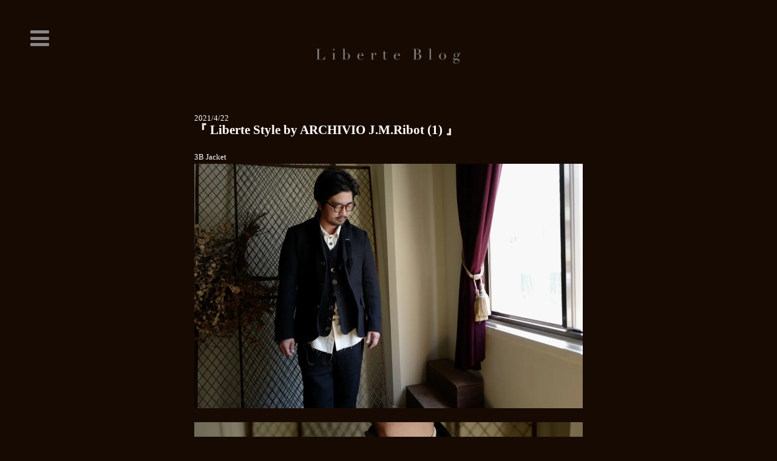

--- FILE ---
content_type: text/html; charset=UTF-8
request_url: https://www.liberte100.jp/%E5%96%B6%E6%A5%AD%E5%86%8D%E9%96%8B%E3%81%AE%E3%81%8A%E7%9F%A5%E3%82%89%E3%81%9B-3-3-3-2-3-8-2-2-3-2-3-2-3-3-3-2-2-2-2-2-2-2-4-2-2-2-2-2-4-2-2-2-4-7-2-3-5-5-2-2-3-2-3-2-2-3-2-6-2-3-2-2-4-2-2-2-2-130/
body_size: 16527
content:
<!DOCTYPE html>
<!--[if IE 7]>
<html class="ie ie7" lang="ja">
<![endif]-->
<!--[if IE 8]>
<html class="ie ie8" lang="ja">
<![endif]-->
<!--[if !(IE 7) & !(IE 8)]><!-->
<html lang="ja">
<!--<![endif]-->
<head>
	<meta charset="UTF-8">
	<meta name="viewport" content="width=device-width,maximum-scale=2.0">
		<meta http-equiv="X-UA-Compatible" content="IE=edge" />
	<title>『 Liberte Style by ARCHIVIO J.M.Ribot (1) 』 - Liberte</title>
	<link rel="shortcut icon" href="https://www.liberte100.jp/wp-content/themes/liberte100jp/favicon.ico" />
	<link rel="apple-touch-icon-precomposed" href="https://www.liberte100.jp/wp-content/themes/liberte100jp/apple-touch-icon-precomposed.png" />

	<!-- Font Awesome Icons -->
	<link rel="stylesheet" href="https://maxcdn.bootstrapcdn.com/font-awesome/4.4.0/css/font-awesome.min.css">

	<!-- Google Fonts -->
	<link href='//fonts.googleapis.com/css?family=Questrial' rel='stylesheet' type='text/css'>

	<link rel="profile" href="//gmpg.org/xfn/11">
	<link rel="pingback" href="https://www.liberte100.jp/xmlrpc.php">

		<!--<script type="text/javascript" src="//ajax.googleapis.com/ajax/libs/jquery/1.10.2/jquery.min.js"></script>-->

	<!--[if lt IE 9]>
	<script src="https://www.liberte100.jp/wp-content/themes/liberte100jp/js/html5.js"></script>
	<script src="//css3-mediaqueries-js.googlecode.com/svn/trunk/css3-mediaqueries.js"></script>
	<![endif]-->
	<meta name='robots' content='index, follow, max-image-preview:large, max-snippet:-1, max-video-preview:-1' />
	<style>img:is([sizes="auto" i], [sizes^="auto," i]) { contain-intrinsic-size: 3000px 1500px }</style>
	
	<!-- This site is optimized with the Yoast SEO plugin v26.3 - https://yoast.com/wordpress/plugins/seo/ -->
	<link rel="canonical" href="https://www.liberte100.jp/営業再開のお知らせ-3-3-3-2-3-8-2-2-3-2-3-2-3-3-3-2-2-2-2-2-2-2-4-2-2-2-2-2-4-2-2-2-4-7-2-3-5-5-2-2-3-2-3-2-2-3-2-6-2-3-2-2-4-2-2-2-2-130/" />
	<meta property="og:locale" content="ja_JP" />
	<meta property="og:type" content="article" />
	<meta property="og:title" content="『 Liberte Style by ARCHIVIO J.M.Ribot (1) 』 - Liberte" />
	<meta property="og:description" content="3B Jacket &nbsp; Gilet &nbsp; Reversible Shirt &nbsp; Trousers &nbsp; Hemp Blouson &nbsp; Patchwork Shirt &amp;nbs &hellip; 続きを読む 『 Liberte Style by ARCHIVIO J.M.Ribot (1) 』 &rarr;" />
	<meta property="og:url" content="https://www.liberte100.jp/営業再開のお知らせ-3-3-3-2-3-8-2-2-3-2-3-2-3-3-3-2-2-2-2-2-2-2-4-2-2-2-2-2-4-2-2-2-4-7-2-3-5-5-2-2-3-2-3-2-2-3-2-6-2-3-2-2-4-2-2-2-2-130/" />
	<meta property="og:site_name" content="Liberte" />
	<meta property="article:published_time" content="2021-04-22T10:09:14+00:00" />
	<meta property="article:modified_time" content="2021-04-22T10:12:51+00:00" />
	<meta property="og:image" content="https://www.liberte100.jp/wp-content/uploads/2021/04/100-1-1.jpg" />
	<meta name="author" content="staff" />
	<meta name="twitter:card" content="summary_large_image" />
	<meta name="twitter:label1" content="執筆者" />
	<meta name="twitter:data1" content="staff" />
	<meta name="twitter:label2" content="推定読み取り時間" />
	<meta name="twitter:data2" content="5分" />
	<script type="application/ld+json" class="yoast-schema-graph">{"@context":"https://schema.org","@graph":[{"@type":"WebPage","@id":"https://www.liberte100.jp/%e5%96%b6%e6%a5%ad%e5%86%8d%e9%96%8b%e3%81%ae%e3%81%8a%e7%9f%a5%e3%82%89%e3%81%9b-3-3-3-2-3-8-2-2-3-2-3-2-3-3-3-2-2-2-2-2-2-2-4-2-2-2-2-2-4-2-2-2-4-7-2-3-5-5-2-2-3-2-3-2-2-3-2-6-2-3-2-2-4-2-2-2-2-130/","url":"https://www.liberte100.jp/%e5%96%b6%e6%a5%ad%e5%86%8d%e9%96%8b%e3%81%ae%e3%81%8a%e7%9f%a5%e3%82%89%e3%81%9b-3-3-3-2-3-8-2-2-3-2-3-2-3-3-3-2-2-2-2-2-2-2-4-2-2-2-2-2-4-2-2-2-4-7-2-3-5-5-2-2-3-2-3-2-2-3-2-6-2-3-2-2-4-2-2-2-2-130/","name":"『 Liberte Style by ARCHIVIO J.M.Ribot (1) 』 - Liberte","isPartOf":{"@id":"https://www.liberte100.jp/#website"},"primaryImageOfPage":{"@id":"https://www.liberte100.jp/%e5%96%b6%e6%a5%ad%e5%86%8d%e9%96%8b%e3%81%ae%e3%81%8a%e7%9f%a5%e3%82%89%e3%81%9b-3-3-3-2-3-8-2-2-3-2-3-2-3-3-3-2-2-2-2-2-2-2-4-2-2-2-2-2-4-2-2-2-4-7-2-3-5-5-2-2-3-2-3-2-2-3-2-6-2-3-2-2-4-2-2-2-2-130/#primaryimage"},"image":{"@id":"https://www.liberte100.jp/%e5%96%b6%e6%a5%ad%e5%86%8d%e9%96%8b%e3%81%ae%e3%81%8a%e7%9f%a5%e3%82%89%e3%81%9b-3-3-3-2-3-8-2-2-3-2-3-2-3-3-3-2-2-2-2-2-2-2-4-2-2-2-2-2-4-2-2-2-4-7-2-3-5-5-2-2-3-2-3-2-2-3-2-6-2-3-2-2-4-2-2-2-2-130/#primaryimage"},"thumbnailUrl":"https://www.liberte100.jp/wp-content/uploads/2021/04/100-1-1.jpg","datePublished":"2021-04-22T10:09:14+00:00","dateModified":"2021-04-22T10:12:51+00:00","author":{"@id":"https://www.liberte100.jp/#/schema/person/fc1a7537107ed15536dc0935b5a769f7"},"breadcrumb":{"@id":"https://www.liberte100.jp/%e5%96%b6%e6%a5%ad%e5%86%8d%e9%96%8b%e3%81%ae%e3%81%8a%e7%9f%a5%e3%82%89%e3%81%9b-3-3-3-2-3-8-2-2-3-2-3-2-3-3-3-2-2-2-2-2-2-2-4-2-2-2-2-2-4-2-2-2-4-7-2-3-5-5-2-2-3-2-3-2-2-3-2-6-2-3-2-2-4-2-2-2-2-130/#breadcrumb"},"inLanguage":"ja","potentialAction":[{"@type":"ReadAction","target":["https://www.liberte100.jp/%e5%96%b6%e6%a5%ad%e5%86%8d%e9%96%8b%e3%81%ae%e3%81%8a%e7%9f%a5%e3%82%89%e3%81%9b-3-3-3-2-3-8-2-2-3-2-3-2-3-3-3-2-2-2-2-2-2-2-4-2-2-2-2-2-4-2-2-2-4-7-2-3-5-5-2-2-3-2-3-2-2-3-2-6-2-3-2-2-4-2-2-2-2-130/"]}]},{"@type":"ImageObject","inLanguage":"ja","@id":"https://www.liberte100.jp/%e5%96%b6%e6%a5%ad%e5%86%8d%e9%96%8b%e3%81%ae%e3%81%8a%e7%9f%a5%e3%82%89%e3%81%9b-3-3-3-2-3-8-2-2-3-2-3-2-3-3-3-2-2-2-2-2-2-2-4-2-2-2-2-2-4-2-2-2-4-7-2-3-5-5-2-2-3-2-3-2-2-3-2-6-2-3-2-2-4-2-2-2-2-130/#primaryimage","url":"https://www.liberte100.jp/wp-content/uploads/2021/04/100-1-1.jpg","contentUrl":"https://www.liberte100.jp/wp-content/uploads/2021/04/100-1-1.jpg","width":1280,"height":806},{"@type":"BreadcrumbList","@id":"https://www.liberte100.jp/%e5%96%b6%e6%a5%ad%e5%86%8d%e9%96%8b%e3%81%ae%e3%81%8a%e7%9f%a5%e3%82%89%e3%81%9b-3-3-3-2-3-8-2-2-3-2-3-2-3-3-3-2-2-2-2-2-2-2-4-2-2-2-2-2-4-2-2-2-4-7-2-3-5-5-2-2-3-2-3-2-2-3-2-6-2-3-2-2-4-2-2-2-2-130/#breadcrumb","itemListElement":[{"@type":"ListItem","position":1,"name":"ホーム","item":"https://www.liberte100.jp/"},{"@type":"ListItem","position":2,"name":"Blog","item":"https://www.liberte100.jp/blog/"},{"@type":"ListItem","position":3,"name":"『 Liberte Style by ARCHIVIO J.M.Ribot (1) 』"}]},{"@type":"WebSite","@id":"https://www.liberte100.jp/#website","url":"https://www.liberte100.jp/","name":"Liberte","description":"","potentialAction":[{"@type":"SearchAction","target":{"@type":"EntryPoint","urlTemplate":"https://www.liberte100.jp/?s={search_term_string}"},"query-input":{"@type":"PropertyValueSpecification","valueRequired":true,"valueName":"search_term_string"}}],"inLanguage":"ja"},{"@type":"Person","@id":"https://www.liberte100.jp/#/schema/person/fc1a7537107ed15536dc0935b5a769f7","name":"staff","image":{"@type":"ImageObject","inLanguage":"ja","@id":"https://www.liberte100.jp/#/schema/person/image/","url":"https://secure.gravatar.com/avatar/e53e369e3dc09ce297fd5cc4ebd9d3d1d32a087dc67d8d15d63ab48847ad3af0?s=96&d=mm&r=g","contentUrl":"https://secure.gravatar.com/avatar/e53e369e3dc09ce297fd5cc4ebd9d3d1d32a087dc67d8d15d63ab48847ad3af0?s=96&d=mm&r=g","caption":"staff"},"url":"https://www.liberte100.jp/author/staff/"}]}</script>
	<!-- / Yoast SEO plugin. -->


<link rel='dns-prefetch' href='//fonts.googleapis.com' />
<link href='https://fonts.gstatic.com' crossorigin rel='preconnect' />
<link rel="alternate" type="application/rss+xml" title="Liberte &raquo; フィード" href="https://www.liberte100.jp/feed/" />
<link rel="alternate" type="application/rss+xml" title="Liberte &raquo; コメントフィード" href="https://www.liberte100.jp/comments/feed/" />
<script type="text/javascript">
/* <![CDATA[ */
window._wpemojiSettings = {"baseUrl":"https:\/\/s.w.org\/images\/core\/emoji\/16.0.1\/72x72\/","ext":".png","svgUrl":"https:\/\/s.w.org\/images\/core\/emoji\/16.0.1\/svg\/","svgExt":".svg","source":{"concatemoji":"https:\/\/www.liberte100.jp\/wp-includes\/js\/wp-emoji-release.min.js?ver=6.8.3"}};
/*! This file is auto-generated */
!function(s,n){var o,i,e;function c(e){try{var t={supportTests:e,timestamp:(new Date).valueOf()};sessionStorage.setItem(o,JSON.stringify(t))}catch(e){}}function p(e,t,n){e.clearRect(0,0,e.canvas.width,e.canvas.height),e.fillText(t,0,0);var t=new Uint32Array(e.getImageData(0,0,e.canvas.width,e.canvas.height).data),a=(e.clearRect(0,0,e.canvas.width,e.canvas.height),e.fillText(n,0,0),new Uint32Array(e.getImageData(0,0,e.canvas.width,e.canvas.height).data));return t.every(function(e,t){return e===a[t]})}function u(e,t){e.clearRect(0,0,e.canvas.width,e.canvas.height),e.fillText(t,0,0);for(var n=e.getImageData(16,16,1,1),a=0;a<n.data.length;a++)if(0!==n.data[a])return!1;return!0}function f(e,t,n,a){switch(t){case"flag":return n(e,"\ud83c\udff3\ufe0f\u200d\u26a7\ufe0f","\ud83c\udff3\ufe0f\u200b\u26a7\ufe0f")?!1:!n(e,"\ud83c\udde8\ud83c\uddf6","\ud83c\udde8\u200b\ud83c\uddf6")&&!n(e,"\ud83c\udff4\udb40\udc67\udb40\udc62\udb40\udc65\udb40\udc6e\udb40\udc67\udb40\udc7f","\ud83c\udff4\u200b\udb40\udc67\u200b\udb40\udc62\u200b\udb40\udc65\u200b\udb40\udc6e\u200b\udb40\udc67\u200b\udb40\udc7f");case"emoji":return!a(e,"\ud83e\udedf")}return!1}function g(e,t,n,a){var r="undefined"!=typeof WorkerGlobalScope&&self instanceof WorkerGlobalScope?new OffscreenCanvas(300,150):s.createElement("canvas"),o=r.getContext("2d",{willReadFrequently:!0}),i=(o.textBaseline="top",o.font="600 32px Arial",{});return e.forEach(function(e){i[e]=t(o,e,n,a)}),i}function t(e){var t=s.createElement("script");t.src=e,t.defer=!0,s.head.appendChild(t)}"undefined"!=typeof Promise&&(o="wpEmojiSettingsSupports",i=["flag","emoji"],n.supports={everything:!0,everythingExceptFlag:!0},e=new Promise(function(e){s.addEventListener("DOMContentLoaded",e,{once:!0})}),new Promise(function(t){var n=function(){try{var e=JSON.parse(sessionStorage.getItem(o));if("object"==typeof e&&"number"==typeof e.timestamp&&(new Date).valueOf()<e.timestamp+604800&&"object"==typeof e.supportTests)return e.supportTests}catch(e){}return null}();if(!n){if("undefined"!=typeof Worker&&"undefined"!=typeof OffscreenCanvas&&"undefined"!=typeof URL&&URL.createObjectURL&&"undefined"!=typeof Blob)try{var e="postMessage("+g.toString()+"("+[JSON.stringify(i),f.toString(),p.toString(),u.toString()].join(",")+"));",a=new Blob([e],{type:"text/javascript"}),r=new Worker(URL.createObjectURL(a),{name:"wpTestEmojiSupports"});return void(r.onmessage=function(e){c(n=e.data),r.terminate(),t(n)})}catch(e){}c(n=g(i,f,p,u))}t(n)}).then(function(e){for(var t in e)n.supports[t]=e[t],n.supports.everything=n.supports.everything&&n.supports[t],"flag"!==t&&(n.supports.everythingExceptFlag=n.supports.everythingExceptFlag&&n.supports[t]);n.supports.everythingExceptFlag=n.supports.everythingExceptFlag&&!n.supports.flag,n.DOMReady=!1,n.readyCallback=function(){n.DOMReady=!0}}).then(function(){return e}).then(function(){var e;n.supports.everything||(n.readyCallback(),(e=n.source||{}).concatemoji?t(e.concatemoji):e.wpemoji&&e.twemoji&&(t(e.twemoji),t(e.wpemoji)))}))}((window,document),window._wpemojiSettings);
/* ]]> */
</script>
<style id='wp-emoji-styles-inline-css' type='text/css'>

	img.wp-smiley, img.emoji {
		display: inline !important;
		border: none !important;
		box-shadow: none !important;
		height: 1em !important;
		width: 1em !important;
		margin: 0 0.07em !important;
		vertical-align: -0.1em !important;
		background: none !important;
		padding: 0 !important;
	}
</style>
<link rel='stylesheet' id='wp-block-library-css' href='https://www.liberte100.jp/wp-includes/css/dist/block-library/style.min.css?ver=6.8.3' type='text/css' media='all' />
<style id='wp-block-library-theme-inline-css' type='text/css'>
.wp-block-audio :where(figcaption){color:#555;font-size:13px;text-align:center}.is-dark-theme .wp-block-audio :where(figcaption){color:#ffffffa6}.wp-block-audio{margin:0 0 1em}.wp-block-code{border:1px solid #ccc;border-radius:4px;font-family:Menlo,Consolas,monaco,monospace;padding:.8em 1em}.wp-block-embed :where(figcaption){color:#555;font-size:13px;text-align:center}.is-dark-theme .wp-block-embed :where(figcaption){color:#ffffffa6}.wp-block-embed{margin:0 0 1em}.blocks-gallery-caption{color:#555;font-size:13px;text-align:center}.is-dark-theme .blocks-gallery-caption{color:#ffffffa6}:root :where(.wp-block-image figcaption){color:#555;font-size:13px;text-align:center}.is-dark-theme :root :where(.wp-block-image figcaption){color:#ffffffa6}.wp-block-image{margin:0 0 1em}.wp-block-pullquote{border-bottom:4px solid;border-top:4px solid;color:currentColor;margin-bottom:1.75em}.wp-block-pullquote cite,.wp-block-pullquote footer,.wp-block-pullquote__citation{color:currentColor;font-size:.8125em;font-style:normal;text-transform:uppercase}.wp-block-quote{border-left:.25em solid;margin:0 0 1.75em;padding-left:1em}.wp-block-quote cite,.wp-block-quote footer{color:currentColor;font-size:.8125em;font-style:normal;position:relative}.wp-block-quote:where(.has-text-align-right){border-left:none;border-right:.25em solid;padding-left:0;padding-right:1em}.wp-block-quote:where(.has-text-align-center){border:none;padding-left:0}.wp-block-quote.is-large,.wp-block-quote.is-style-large,.wp-block-quote:where(.is-style-plain){border:none}.wp-block-search .wp-block-search__label{font-weight:700}.wp-block-search__button{border:1px solid #ccc;padding:.375em .625em}:where(.wp-block-group.has-background){padding:1.25em 2.375em}.wp-block-separator.has-css-opacity{opacity:.4}.wp-block-separator{border:none;border-bottom:2px solid;margin-left:auto;margin-right:auto}.wp-block-separator.has-alpha-channel-opacity{opacity:1}.wp-block-separator:not(.is-style-wide):not(.is-style-dots){width:100px}.wp-block-separator.has-background:not(.is-style-dots){border-bottom:none;height:1px}.wp-block-separator.has-background:not(.is-style-wide):not(.is-style-dots){height:2px}.wp-block-table{margin:0 0 1em}.wp-block-table td,.wp-block-table th{word-break:normal}.wp-block-table :where(figcaption){color:#555;font-size:13px;text-align:center}.is-dark-theme .wp-block-table :where(figcaption){color:#ffffffa6}.wp-block-video :where(figcaption){color:#555;font-size:13px;text-align:center}.is-dark-theme .wp-block-video :where(figcaption){color:#ffffffa6}.wp-block-video{margin:0 0 1em}:root :where(.wp-block-template-part.has-background){margin-bottom:0;margin-top:0;padding:1.25em 2.375em}
</style>
<style id='classic-theme-styles-inline-css' type='text/css'>
/*! This file is auto-generated */
.wp-block-button__link{color:#fff;background-color:#32373c;border-radius:9999px;box-shadow:none;text-decoration:none;padding:calc(.667em + 2px) calc(1.333em + 2px);font-size:1.125em}.wp-block-file__button{background:#32373c;color:#fff;text-decoration:none}
</style>
<style id='global-styles-inline-css' type='text/css'>
:root{--wp--preset--aspect-ratio--square: 1;--wp--preset--aspect-ratio--4-3: 4/3;--wp--preset--aspect-ratio--3-4: 3/4;--wp--preset--aspect-ratio--3-2: 3/2;--wp--preset--aspect-ratio--2-3: 2/3;--wp--preset--aspect-ratio--16-9: 16/9;--wp--preset--aspect-ratio--9-16: 9/16;--wp--preset--color--black: #000;--wp--preset--color--cyan-bluish-gray: #abb8c3;--wp--preset--color--white: #fff;--wp--preset--color--pale-pink: #f78da7;--wp--preset--color--vivid-red: #cf2e2e;--wp--preset--color--luminous-vivid-orange: #ff6900;--wp--preset--color--luminous-vivid-amber: #fcb900;--wp--preset--color--light-green-cyan: #7bdcb5;--wp--preset--color--vivid-green-cyan: #00d084;--wp--preset--color--pale-cyan-blue: #8ed1fc;--wp--preset--color--vivid-cyan-blue: #0693e3;--wp--preset--color--vivid-purple: #9b51e0;--wp--preset--color--green: #24890d;--wp--preset--color--dark-gray: #2b2b2b;--wp--preset--color--medium-gray: #767676;--wp--preset--color--light-gray: #f5f5f5;--wp--preset--gradient--vivid-cyan-blue-to-vivid-purple: linear-gradient(135deg,rgba(6,147,227,1) 0%,rgb(155,81,224) 100%);--wp--preset--gradient--light-green-cyan-to-vivid-green-cyan: linear-gradient(135deg,rgb(122,220,180) 0%,rgb(0,208,130) 100%);--wp--preset--gradient--luminous-vivid-amber-to-luminous-vivid-orange: linear-gradient(135deg,rgba(252,185,0,1) 0%,rgba(255,105,0,1) 100%);--wp--preset--gradient--luminous-vivid-orange-to-vivid-red: linear-gradient(135deg,rgba(255,105,0,1) 0%,rgb(207,46,46) 100%);--wp--preset--gradient--very-light-gray-to-cyan-bluish-gray: linear-gradient(135deg,rgb(238,238,238) 0%,rgb(169,184,195) 100%);--wp--preset--gradient--cool-to-warm-spectrum: linear-gradient(135deg,rgb(74,234,220) 0%,rgb(151,120,209) 20%,rgb(207,42,186) 40%,rgb(238,44,130) 60%,rgb(251,105,98) 80%,rgb(254,248,76) 100%);--wp--preset--gradient--blush-light-purple: linear-gradient(135deg,rgb(255,206,236) 0%,rgb(152,150,240) 100%);--wp--preset--gradient--blush-bordeaux: linear-gradient(135deg,rgb(254,205,165) 0%,rgb(254,45,45) 50%,rgb(107,0,62) 100%);--wp--preset--gradient--luminous-dusk: linear-gradient(135deg,rgb(255,203,112) 0%,rgb(199,81,192) 50%,rgb(65,88,208) 100%);--wp--preset--gradient--pale-ocean: linear-gradient(135deg,rgb(255,245,203) 0%,rgb(182,227,212) 50%,rgb(51,167,181) 100%);--wp--preset--gradient--electric-grass: linear-gradient(135deg,rgb(202,248,128) 0%,rgb(113,206,126) 100%);--wp--preset--gradient--midnight: linear-gradient(135deg,rgb(2,3,129) 0%,rgb(40,116,252) 100%);--wp--preset--font-size--small: 13px;--wp--preset--font-size--medium: 20px;--wp--preset--font-size--large: 36px;--wp--preset--font-size--x-large: 42px;--wp--preset--spacing--20: 0.44rem;--wp--preset--spacing--30: 0.67rem;--wp--preset--spacing--40: 1rem;--wp--preset--spacing--50: 1.5rem;--wp--preset--spacing--60: 2.25rem;--wp--preset--spacing--70: 3.38rem;--wp--preset--spacing--80: 5.06rem;--wp--preset--shadow--natural: 6px 6px 9px rgba(0, 0, 0, 0.2);--wp--preset--shadow--deep: 12px 12px 50px rgba(0, 0, 0, 0.4);--wp--preset--shadow--sharp: 6px 6px 0px rgba(0, 0, 0, 0.2);--wp--preset--shadow--outlined: 6px 6px 0px -3px rgba(255, 255, 255, 1), 6px 6px rgba(0, 0, 0, 1);--wp--preset--shadow--crisp: 6px 6px 0px rgba(0, 0, 0, 1);}:where(.is-layout-flex){gap: 0.5em;}:where(.is-layout-grid){gap: 0.5em;}body .is-layout-flex{display: flex;}.is-layout-flex{flex-wrap: wrap;align-items: center;}.is-layout-flex > :is(*, div){margin: 0;}body .is-layout-grid{display: grid;}.is-layout-grid > :is(*, div){margin: 0;}:where(.wp-block-columns.is-layout-flex){gap: 2em;}:where(.wp-block-columns.is-layout-grid){gap: 2em;}:where(.wp-block-post-template.is-layout-flex){gap: 1.25em;}:where(.wp-block-post-template.is-layout-grid){gap: 1.25em;}.has-black-color{color: var(--wp--preset--color--black) !important;}.has-cyan-bluish-gray-color{color: var(--wp--preset--color--cyan-bluish-gray) !important;}.has-white-color{color: var(--wp--preset--color--white) !important;}.has-pale-pink-color{color: var(--wp--preset--color--pale-pink) !important;}.has-vivid-red-color{color: var(--wp--preset--color--vivid-red) !important;}.has-luminous-vivid-orange-color{color: var(--wp--preset--color--luminous-vivid-orange) !important;}.has-luminous-vivid-amber-color{color: var(--wp--preset--color--luminous-vivid-amber) !important;}.has-light-green-cyan-color{color: var(--wp--preset--color--light-green-cyan) !important;}.has-vivid-green-cyan-color{color: var(--wp--preset--color--vivid-green-cyan) !important;}.has-pale-cyan-blue-color{color: var(--wp--preset--color--pale-cyan-blue) !important;}.has-vivid-cyan-blue-color{color: var(--wp--preset--color--vivid-cyan-blue) !important;}.has-vivid-purple-color{color: var(--wp--preset--color--vivid-purple) !important;}.has-black-background-color{background-color: var(--wp--preset--color--black) !important;}.has-cyan-bluish-gray-background-color{background-color: var(--wp--preset--color--cyan-bluish-gray) !important;}.has-white-background-color{background-color: var(--wp--preset--color--white) !important;}.has-pale-pink-background-color{background-color: var(--wp--preset--color--pale-pink) !important;}.has-vivid-red-background-color{background-color: var(--wp--preset--color--vivid-red) !important;}.has-luminous-vivid-orange-background-color{background-color: var(--wp--preset--color--luminous-vivid-orange) !important;}.has-luminous-vivid-amber-background-color{background-color: var(--wp--preset--color--luminous-vivid-amber) !important;}.has-light-green-cyan-background-color{background-color: var(--wp--preset--color--light-green-cyan) !important;}.has-vivid-green-cyan-background-color{background-color: var(--wp--preset--color--vivid-green-cyan) !important;}.has-pale-cyan-blue-background-color{background-color: var(--wp--preset--color--pale-cyan-blue) !important;}.has-vivid-cyan-blue-background-color{background-color: var(--wp--preset--color--vivid-cyan-blue) !important;}.has-vivid-purple-background-color{background-color: var(--wp--preset--color--vivid-purple) !important;}.has-black-border-color{border-color: var(--wp--preset--color--black) !important;}.has-cyan-bluish-gray-border-color{border-color: var(--wp--preset--color--cyan-bluish-gray) !important;}.has-white-border-color{border-color: var(--wp--preset--color--white) !important;}.has-pale-pink-border-color{border-color: var(--wp--preset--color--pale-pink) !important;}.has-vivid-red-border-color{border-color: var(--wp--preset--color--vivid-red) !important;}.has-luminous-vivid-orange-border-color{border-color: var(--wp--preset--color--luminous-vivid-orange) !important;}.has-luminous-vivid-amber-border-color{border-color: var(--wp--preset--color--luminous-vivid-amber) !important;}.has-light-green-cyan-border-color{border-color: var(--wp--preset--color--light-green-cyan) !important;}.has-vivid-green-cyan-border-color{border-color: var(--wp--preset--color--vivid-green-cyan) !important;}.has-pale-cyan-blue-border-color{border-color: var(--wp--preset--color--pale-cyan-blue) !important;}.has-vivid-cyan-blue-border-color{border-color: var(--wp--preset--color--vivid-cyan-blue) !important;}.has-vivid-purple-border-color{border-color: var(--wp--preset--color--vivid-purple) !important;}.has-vivid-cyan-blue-to-vivid-purple-gradient-background{background: var(--wp--preset--gradient--vivid-cyan-blue-to-vivid-purple) !important;}.has-light-green-cyan-to-vivid-green-cyan-gradient-background{background: var(--wp--preset--gradient--light-green-cyan-to-vivid-green-cyan) !important;}.has-luminous-vivid-amber-to-luminous-vivid-orange-gradient-background{background: var(--wp--preset--gradient--luminous-vivid-amber-to-luminous-vivid-orange) !important;}.has-luminous-vivid-orange-to-vivid-red-gradient-background{background: var(--wp--preset--gradient--luminous-vivid-orange-to-vivid-red) !important;}.has-very-light-gray-to-cyan-bluish-gray-gradient-background{background: var(--wp--preset--gradient--very-light-gray-to-cyan-bluish-gray) !important;}.has-cool-to-warm-spectrum-gradient-background{background: var(--wp--preset--gradient--cool-to-warm-spectrum) !important;}.has-blush-light-purple-gradient-background{background: var(--wp--preset--gradient--blush-light-purple) !important;}.has-blush-bordeaux-gradient-background{background: var(--wp--preset--gradient--blush-bordeaux) !important;}.has-luminous-dusk-gradient-background{background: var(--wp--preset--gradient--luminous-dusk) !important;}.has-pale-ocean-gradient-background{background: var(--wp--preset--gradient--pale-ocean) !important;}.has-electric-grass-gradient-background{background: var(--wp--preset--gradient--electric-grass) !important;}.has-midnight-gradient-background{background: var(--wp--preset--gradient--midnight) !important;}.has-small-font-size{font-size: var(--wp--preset--font-size--small) !important;}.has-medium-font-size{font-size: var(--wp--preset--font-size--medium) !important;}.has-large-font-size{font-size: var(--wp--preset--font-size--large) !important;}.has-x-large-font-size{font-size: var(--wp--preset--font-size--x-large) !important;}
:where(.wp-block-post-template.is-layout-flex){gap: 1.25em;}:where(.wp-block-post-template.is-layout-grid){gap: 1.25em;}
:where(.wp-block-columns.is-layout-flex){gap: 2em;}:where(.wp-block-columns.is-layout-grid){gap: 2em;}
:root :where(.wp-block-pullquote){font-size: 1.5em;line-height: 1.6;}
</style>
<link rel='stylesheet' id='responsive-lightbox-prettyphoto-css' href='https://www.liberte100.jp/wp-content/plugins/responsive-lightbox/assets/prettyphoto/prettyPhoto.min.css?ver=3.1.6' type='text/css' media='all' />
<link rel='stylesheet' id='twentyfourteen-lato-css' href='https://fonts.googleapis.com/css?family=Lato%3A300%2C400%2C700%2C900%2C300italic%2C400italic%2C700italic&#038;subset=latin%2Clatin-ext' type='text/css' media='all' />
<link rel='stylesheet' id='genericons-css' href='https://www.liberte100.jp/wp-content/themes/twentyfourteen/genericons/genericons.css?ver=3.0.3' type='text/css' media='all' />
<link rel='stylesheet' id='twentyfourteen-style-css' href='https://www.liberte100.jp/wp-content/themes/liberte100jp/style.css?ver=6.8.3' type='text/css' media='all' />
<link rel='stylesheet' id='twentyfourteen-block-style-css' href='https://www.liberte100.jp/wp-content/themes/twentyfourteen/css/blocks.css?ver=20181230' type='text/css' media='all' />
<!--[if lt IE 9]>
<link rel='stylesheet' id='twentyfourteen-ie-css' href='https://www.liberte100.jp/wp-content/themes/twentyfourteen/css/ie.css?ver=20131205' type='text/css' media='all' />
<![endif]-->
<script type="text/javascript" src="https://www.liberte100.jp/wp-includes/js/jquery/jquery.min.js?ver=3.7.1" id="jquery-core-js"></script>
<script type="text/javascript" src="https://www.liberte100.jp/wp-includes/js/jquery/jquery-migrate.min.js?ver=3.4.1" id="jquery-migrate-js"></script>
<script type="text/javascript" src="https://www.liberte100.jp/wp-content/plugins/responsive-lightbox/assets/prettyphoto/jquery.prettyPhoto.min.js?ver=3.1.6" id="responsive-lightbox-prettyphoto-js"></script>
<script type="text/javascript" src="https://www.liberte100.jp/wp-includes/js/underscore.min.js?ver=1.13.7" id="underscore-js"></script>
<script type="text/javascript" src="https://www.liberte100.jp/wp-content/plugins/responsive-lightbox/assets/infinitescroll/infinite-scroll.pkgd.min.js?ver=4.0.1" id="responsive-lightbox-infinite-scroll-js"></script>
<script type="text/javascript" id="responsive-lightbox-js-before">
/* <![CDATA[ */
var rlArgs = {"script":"prettyphoto","selector":"lightbox","customEvents":"","activeGalleries":true,"animationSpeed":"normal","slideshow":false,"slideshowDelay":5000,"slideshowAutoplay":false,"opacity":"0.75","showTitle":true,"allowResize":true,"allowExpand":false,"width":1080,"height":720,"separator":"\/","theme":"pp_default","horizontalPadding":20,"hideFlash":false,"wmode":"opaque","videoAutoplay":false,"modal":false,"deeplinking":false,"overlayGallery":false,"keyboardShortcuts":true,"social":false,"woocommerce_gallery":false,"ajaxurl":"https:\/\/www.liberte100.jp\/wp-admin\/admin-ajax.php","nonce":"3e86cc259d","preview":false,"postId":33408,"scriptExtension":false};
/* ]]> */
</script>
<script type="text/javascript" src="https://www.liberte100.jp/wp-content/plugins/responsive-lightbox/js/front.js?ver=2.5.3" id="responsive-lightbox-js"></script>
<link rel="https://api.w.org/" href="https://www.liberte100.jp/wp-json/" /><link rel="alternate" title="JSON" type="application/json" href="https://www.liberte100.jp/wp-json/wp/v2/posts/33408" /><link rel="EditURI" type="application/rsd+xml" title="RSD" href="https://www.liberte100.jp/xmlrpc.php?rsd" />
<meta name="generator" content="WordPress 6.8.3" />
<link rel='shortlink' href='https://www.liberte100.jp/?p=33408' />
<link rel="alternate" title="oEmbed (JSON)" type="application/json+oembed" href="https://www.liberte100.jp/wp-json/oembed/1.0/embed?url=https%3A%2F%2Fwww.liberte100.jp%2F%25e5%2596%25b6%25e6%25a5%25ad%25e5%2586%258d%25e9%2596%258b%25e3%2581%25ae%25e3%2581%258a%25e7%259f%25a5%25e3%2582%2589%25e3%2581%259b-3-3-3-2-3-8-2-2-3-2-3-2-3-3-3-2-2-2-2-2-2-2-4-2-2-2-2-2-4-2-2-2-4-7-2-3-5-5-2-2-3-2-3-2-2-3-2-6-2-3-2-2-4-2-2-2-2-130%2F" />
<link rel="alternate" title="oEmbed (XML)" type="text/xml+oembed" href="https://www.liberte100.jp/wp-json/oembed/1.0/embed?url=https%3A%2F%2Fwww.liberte100.jp%2F%25e5%2596%25b6%25e6%25a5%25ad%25e5%2586%258d%25e9%2596%258b%25e3%2581%25ae%25e3%2581%258a%25e7%259f%25a5%25e3%2582%2589%25e3%2581%259b-3-3-3-2-3-8-2-2-3-2-3-2-3-3-3-2-2-2-2-2-2-2-4-2-2-2-2-2-4-2-2-2-4-7-2-3-5-5-2-2-3-2-3-2-2-3-2-6-2-3-2-2-4-2-2-2-2-130%2F&#038;format=xml" />
<script>
  (function(i,s,o,g,r,a,m){i['GoogleAnalyticsObject']=r;i[r]=i[r]||function(){
  (i[r].q=i[r].q||[]).push(arguments)},i[r].l=1*new Date();a=s.createElement(o),
  m=s.getElementsByTagName(o)[0];a.async=1;a.src=g;m.parentNode.insertBefore(a,m)
  })(window,document,'script','//www.google-analytics.com/analytics.js','ga');

  ga('create', 'UA-67164522-1', 'auto');
  ga('send', 'pageview');

</script><meta name="google-site-verification" content="N-C1Ufl_BrwzeQ6xUhGP_zI-9jHlD_w6y30qKEV7ahQ" />
<noscript><style>.lazyload[data-src]{display:none !important;}</style></noscript><style>.lazyload{background-image:none !important;}.lazyload:before{background-image:none !important;}</style>		<style type="text/css" id="wp-custom-css">
			/*
カスタム CSS 機能へようこそ。

使い方についてはこちらをご覧ください
(英語ドキュメンテーション)。http://wp.me/PEmnE-Bt
*/
#cboxLoadedContent {
	background: #170A02;
}

.collection-navigation-wrap {
	background: #170A02;
}

.page-links {
	display: none;
}

.slb_slideshow{
	display: none;
}

div.pp_default .pp_description {
	color: #000;
}

div.pp_default .currentTextHolder {
	display: none;
}

.pp_gallery {
	display: none;	
}		</style>
		</head>

<body class="wp-singular post-template-default single single-post postid-33408 single-format-standard wp-embed-responsive wp-theme-twentyfourteen wp-child-theme-liberte100jp metaslider-plugin masthead-fixed full-width singular">
<!-- facebook -->
<div id="fb-root"></div>
<script>(function(d, s, id) {
    var js, fjs = d.getElementsByTagName(s)[0];
    if (d.getElementById(id)) return;
    js = d.createElement(s); js.id = id; js.async = true;
    js.src = "//connect.facebook.net/ja_JP/all.js#xfbml=1";
    fjs.parentNode.insertBefore(js, fjs);
}(document, 'script', 'facebook-jssdk'));</script>

<div id="container" class="">

		<header>
		<div class="header-blog">
			<a class="over" href="https://www.liberte100.jp/blog"><img src="[data-uri]" alt="Liberte -リベルテ- 神戸のメンズセレクトショップ" width="240" data-src="https://www.liberte100.jp/wp-content/themes/liberte100jp/images/logo-blog.png" decoding="async" class="lazyload" data-eio-rwidth="500" data-eio-rheight="55"><noscript><img src="https://www.liberte100.jp/wp-content/themes/liberte100jp/images/logo-blog.png" alt="Liberte -リベルテ- 神戸のメンズセレクトショップ" width="240" data-eio="l"></noscript></a>
		</div>
	</header>
	
	
    	<div id="page" class="blog">
		<div id="main" class="wrapper clearfix">

    
			<section id="primary" class="content-area">

								
				<article id="post-33408" class="post-33408 post type-post status-publish format-standard hentry category-blog category-49 category-archivio-j-m-ribot-blog">
					<header class="entry-header">
						<span class="entry-date">2021/4/22</span>
						<h1 class="entry-title">『 Liberte Style by ARCHIVIO J.M.Ribot (1) 』</h1>
											</header>
					<div class="entry-content">
						<p>3B Jacket<img fetchpriority="high" decoding="async" class="alignnone size-full wp-image-33410" src="https://www.liberte100.jp/wp-content/uploads/2021/04/100-1-1.jpg" alt="" width="1280" height="806" /></p>
<p><img decoding="async" class="alignnone size-full wp-image-33411 lazyload" src="[data-uri]" alt="" width="1280" height="853" data-src="https://www.liberte100.jp/wp-content/uploads/2021/04/100-2-1.jpg" data-eio-rwidth="1280" data-eio-rheight="853" /><noscript><img decoding="async" class="alignnone size-full wp-image-33411" src="https://www.liberte100.jp/wp-content/uploads/2021/04/100-2-1.jpg" alt="" width="1280" height="853" data-eio="l" /></noscript></p>
<p><img decoding="async" class="alignnone size-full wp-image-33412 lazyload" src="[data-uri]" alt="" width="1280" height="853" data-src="https://www.liberte100.jp/wp-content/uploads/2021/04/100-3-1.jpg" data-eio-rwidth="1280" data-eio-rheight="853" /><noscript><img decoding="async" class="alignnone size-full wp-image-33412" src="https://www.liberte100.jp/wp-content/uploads/2021/04/100-3-1.jpg" alt="" width="1280" height="853" data-eio="l" /></noscript></p>
<p>&nbsp;</p>
<p>Gilet<img decoding="async" class="alignnone size-full wp-image-33413 lazyload" src="[data-uri]" alt="" width="1280" height="841" data-src="https://www.liberte100.jp/wp-content/uploads/2021/04/110-1.jpg" data-eio-rwidth="1280" data-eio-rheight="841" /><noscript><img decoding="async" class="alignnone size-full wp-image-33413" src="https://www.liberte100.jp/wp-content/uploads/2021/04/110-1.jpg" alt="" width="1280" height="841" data-eio="l" /></noscript></p>
<p><img decoding="async" class="alignnone size-full wp-image-33414 lazyload" src="[data-uri]" alt="" width="1280" height="853" data-src="https://www.liberte100.jp/wp-content/uploads/2021/04/110-2.jpg" data-eio-rwidth="1280" data-eio-rheight="853" /><noscript><img decoding="async" class="alignnone size-full wp-image-33414" src="https://www.liberte100.jp/wp-content/uploads/2021/04/110-2.jpg" alt="" width="1280" height="853" data-eio="l" /></noscript></p>
<p><img decoding="async" class="alignnone size-full wp-image-33415 lazyload" src="[data-uri]" alt="" width="1280" height="853" data-src="https://www.liberte100.jp/wp-content/uploads/2021/04/110-3.jpg" data-eio-rwidth="1280" data-eio-rheight="853" /><noscript><img decoding="async" class="alignnone size-full wp-image-33415" src="https://www.liberte100.jp/wp-content/uploads/2021/04/110-3.jpg" alt="" width="1280" height="853" data-eio="l" /></noscript></p>
<p>&nbsp;</p>
<p>Reversible Shirt<img decoding="async" class="alignnone size-full wp-image-33416 lazyload" src="[data-uri]" alt="" width="1280" height="844" data-src="https://www.liberte100.jp/wp-content/uploads/2021/04/120-1-1.jpg" data-eio-rwidth="1280" data-eio-rheight="844" /><noscript><img decoding="async" class="alignnone size-full wp-image-33416" src="https://www.liberte100.jp/wp-content/uploads/2021/04/120-1-1.jpg" alt="" width="1280" height="844" data-eio="l" /></noscript></p>
<p><img decoding="async" class="alignnone size-full wp-image-33417 lazyload" src="[data-uri]" alt="" width="1280" height="853" data-src="https://www.liberte100.jp/wp-content/uploads/2021/04/120-2-1.jpg" data-eio-rwidth="1280" data-eio-rheight="853" /><noscript><img decoding="async" class="alignnone size-full wp-image-33417" src="https://www.liberte100.jp/wp-content/uploads/2021/04/120-2-1.jpg" alt="" width="1280" height="853" data-eio="l" /></noscript></p>
<p><img decoding="async" class="alignnone size-full wp-image-33418 lazyload" src="[data-uri]" alt="" width="1280" height="853" data-src="https://www.liberte100.jp/wp-content/uploads/2021/04/120-3-1.jpg" data-eio-rwidth="1280" data-eio-rheight="853" /><noscript><img decoding="async" class="alignnone size-full wp-image-33418" src="https://www.liberte100.jp/wp-content/uploads/2021/04/120-3-1.jpg" alt="" width="1280" height="853" data-eio="l" /></noscript></p>
<p>&nbsp;</p>
<p>Trousers<img decoding="async" class="alignnone size-full wp-image-33419 lazyload" src="[data-uri]" alt="" width="1280" height="838" data-src="https://www.liberte100.jp/wp-content/uploads/2021/04/120-4.jpg" data-eio-rwidth="1280" data-eio-rheight="838" /><noscript><img decoding="async" class="alignnone size-full wp-image-33419" src="https://www.liberte100.jp/wp-content/uploads/2021/04/120-4.jpg" alt="" width="1280" height="838" data-eio="l" /></noscript></p>
<p>&nbsp;</p>
<p>Hemp Blouson<img decoding="async" class="alignnone size-full wp-image-33420 lazyload" src="[data-uri]" alt="" width="1280" height="828" data-src="https://www.liberte100.jp/wp-content/uploads/2021/04/310-1.jpg" data-eio-rwidth="1280" data-eio-rheight="828" /><noscript><img decoding="async" class="alignnone size-full wp-image-33420" src="https://www.liberte100.jp/wp-content/uploads/2021/04/310-1.jpg" alt="" width="1280" height="828" data-eio="l" /></noscript></p>
<p><img decoding="async" class="alignnone size-full wp-image-33421 lazyload" src="[data-uri]" alt="" width="1280" height="853" data-src="https://www.liberte100.jp/wp-content/uploads/2021/04/310-2.jpg" data-eio-rwidth="1280" data-eio-rheight="853" /><noscript><img decoding="async" class="alignnone size-full wp-image-33421" src="https://www.liberte100.jp/wp-content/uploads/2021/04/310-2.jpg" alt="" width="1280" height="853" data-eio="l" /></noscript></p>
<p><img decoding="async" class="alignnone size-full wp-image-33422 lazyload" src="[data-uri]" alt="" width="1280" height="847" data-src="https://www.liberte100.jp/wp-content/uploads/2021/04/310-3.jpg" data-eio-rwidth="1280" data-eio-rheight="847" /><noscript><img decoding="async" class="alignnone size-full wp-image-33422" src="https://www.liberte100.jp/wp-content/uploads/2021/04/310-3.jpg" alt="" width="1280" height="847" data-eio="l" /></noscript></p>
<p>&nbsp;</p>
<p>Patchwork Shirt<img decoding="async" class="alignnone size-full wp-image-33423 lazyload" src="[data-uri]" alt="" width="1280" height="837" data-src="https://www.liberte100.jp/wp-content/uploads/2021/04/320-1.jpg" data-eio-rwidth="1280" data-eio-rheight="837" /><noscript><img decoding="async" class="alignnone size-full wp-image-33423" src="https://www.liberte100.jp/wp-content/uploads/2021/04/320-1.jpg" alt="" width="1280" height="837" data-eio="l" /></noscript></p>
<p><img decoding="async" class="alignnone size-full wp-image-33424 lazyload" src="[data-uri]" alt="" width="1280" height="837" data-src="https://www.liberte100.jp/wp-content/uploads/2021/04/320-2.jpg" data-eio-rwidth="1280" data-eio-rheight="837" /><noscript><img decoding="async" class="alignnone size-full wp-image-33424" src="https://www.liberte100.jp/wp-content/uploads/2021/04/320-2.jpg" alt="" width="1280" height="837" data-eio="l" /></noscript></p>
<p><img decoding="async" class="alignnone size-full wp-image-33425 lazyload" src="[data-uri]" alt="" width="1280" height="853" data-src="https://www.liberte100.jp/wp-content/uploads/2021/04/320-3.jpg" data-eio-rwidth="1280" data-eio-rheight="853" /><noscript><img decoding="async" class="alignnone size-full wp-image-33425" src="https://www.liberte100.jp/wp-content/uploads/2021/04/320-3.jpg" alt="" width="1280" height="853" data-eio="l" /></noscript></p>
<p><img decoding="async" class="alignnone size-full wp-image-33426 lazyload" src="[data-uri]" alt="" width="1280" height="853" data-src="https://www.liberte100.jp/wp-content/uploads/2021/04/320-4.jpg" data-eio-rwidth="1280" data-eio-rheight="853" /><noscript><img decoding="async" class="alignnone size-full wp-image-33426" src="https://www.liberte100.jp/wp-content/uploads/2021/04/320-4.jpg" alt="" width="1280" height="853" data-eio="l" /></noscript></p>
<p>&nbsp;</p>
<p>Stripe Shirt<img decoding="async" class="alignnone size-full wp-image-33427 lazyload" src="[data-uri]" alt="" width="1280" height="848" data-src="https://www.liberte100.jp/wp-content/uploads/2021/04/330-1.jpg" data-eio-rwidth="1280" data-eio-rheight="848" /><noscript><img decoding="async" class="alignnone size-full wp-image-33427" src="https://www.liberte100.jp/wp-content/uploads/2021/04/330-1.jpg" alt="" width="1280" height="848" data-eio="l" /></noscript></p>
<p><img decoding="async" class="alignnone size-full wp-image-33428 lazyload" src="[data-uri]" alt="" width="1280" height="853" data-src="https://www.liberte100.jp/wp-content/uploads/2021/04/330-2.jpg" data-eio-rwidth="1280" data-eio-rheight="853" /><noscript><img decoding="async" class="alignnone size-full wp-image-33428" src="https://www.liberte100.jp/wp-content/uploads/2021/04/330-2.jpg" alt="" width="1280" height="853" data-eio="l" /></noscript></p>
<p><img decoding="async" class="alignnone size-full wp-image-33429 lazyload" src="[data-uri]" alt="" width="1280" height="847" data-src="https://www.liberte100.jp/wp-content/uploads/2021/04/330-3.jpg" data-eio-rwidth="1280" data-eio-rheight="847" /><noscript><img decoding="async" class="alignnone size-full wp-image-33429" src="https://www.liberte100.jp/wp-content/uploads/2021/04/330-3.jpg" alt="" width="1280" height="847" data-eio="l" /></noscript></p>
					</div>
				</article><!-- #post-## -->


			</div>

<div id="secondary">
	<a id="toggleOpener" href="#"><i class="fa fa-bars"></i></a>

	
		<div id="primary-sidebar" class="primary-sidebar widget-area" role="complementary">
		<aside id="rpwe_widget-2" class="widget rpwe_widget recent-posts-extended"><h1 class="widget-title">What&#039;s New</h1><div  class="rpwe-block"><ul class="rpwe-ul"><li class="rpwe-li rpwe-clearfix"><h3 class="rpwe-title"><a href="https://www.liberte100.jp/%e5%96%b6%e6%a5%ad%e5%86%8d%e9%96%8b%e3%81%ae%e3%81%8a%e7%9f%a5%e3%82%89%e3%81%9b-3-3-3-2-3-8-2-2-3-2-3-2-3-3-3-2-2-2-2-2-2-2-4-2-2-2-2-2-4-2-2-2-4-7-2-3-5-5-2-2-3-2-3-2-2-3-2-6-2-3-2-2-4-2-2-2-2-3-44/" target="_self">営業日と休業日のお知らせ</a></h3><time class="rpwe-time published" datetime="2026-01-18T17:47:41+09:00">2026/1/18</time></li><li class="rpwe-li rpwe-clearfix"><h3 class="rpwe-title"><a href="https://www.liberte100.jp/%e5%96%b6%e6%a5%ad%e5%86%8d%e9%96%8b%e3%81%ae%e3%81%8a%e7%9f%a5%e3%82%89%e3%81%9b-3-3-3-2-3-8-2-2-3-2-3-2-3-3-3-2-2-2-2-2-2-2-4-2-2-2-2-2-4-2-2-2-4-7-2-3-5-5-2-2-3-2-3-2-2-3-2-6-2-3-2-2-4-2-2-2-2-3-43/" target="_self">2025-26 a/w　Final Sale Start</a></h3><time class="rpwe-time published" datetime="2026-01-09T20:55:51+09:00">2026/1/9</time></li><li class="rpwe-li rpwe-clearfix"><h3 class="rpwe-title"><a href="https://www.liberte100.jp/%e5%96%b6%e6%a5%ad%e5%86%8d%e9%96%8b%e3%81%ae%e3%81%8a%e7%9f%a5%e3%82%89%e3%81%9b-3-3-3-2-3-8-2-2-3-2-3-2-3-3-3-2-2-2-2-2-2-2-4-2-2-2-2-2-4-2-2-2-4-7-2-3-5-5-2-2-3-2-3-2-2-3-2-6-2-3-2-2-4-2-2-2-2-3-41/" target="_self">Happy new year</a></h3><time class="rpwe-time published" datetime="2026-01-05T18:20:23+09:00">2026/1/5</time></li></ul></div><!-- Generated by http://wordpress.org/plugins/recent-posts-widget-extended/ --></aside><aside id="categories-2" class="widget widget_categories"><h1 class="widget-title">Categories</h1>
			<ul>
					<li class="cat-item cat-item-49"><a href="https://www.liberte100.jp/category/blog/%e3%82%b3%e3%83%bc%e3%83%87%e3%82%a3%e3%83%8d%e3%83%bc%e3%83%88/">コーディネート</a> (403)
</li>
	<li class="cat-item cat-item-39"><a href="https://www.liberte100.jp/category/blog/news/">お知らせ</a> (314)
</li>
	<li class="cat-item cat-item-51"><a href="https://www.liberte100.jp/category/blog/%e3%83%91%e3%83%aa/">パリ</a> (37)
</li>
	<li class="cat-item cat-item-55"><a href="https://www.liberte100.jp/category/blog/layer%e2%80%900/">LAYER‐0</a> (71)
</li>
	<li class="cat-item cat-item-79"><a href="https://www.liberte100.jp/category/blog/geoffrey-b-small-blog/">GEOFFREY B.SMALL</a> (74)
</li>
	<li class="cat-item cat-item-113"><a href="https://www.liberte100.jp/category/blog/archivio-j-m-ribot-blog/">ARCHIVIO J.M.RIBOT</a> (48)
</li>
	<li class="cat-item cat-item-123"><a href="https://www.liberte100.jp/category/blog/john-alexander-skelton/">JOHN ALEXANDER SKELTON</a> (33)
</li>
	<li class="cat-item cat-item-85"><a href="https://www.liberte100.jp/category/blog/biek-verstappen-blog/">BIEK VERSTAPPEN</a> (45)
</li>
	<li class="cat-item cat-item-76"><a href="https://www.liberte100.jp/category/blog/daniel-andresen-blog/">DANIEL ANDRESEN</a> (41)
</li>
	<li class="cat-item cat-item-94"><a href="https://www.liberte100.jp/category/blog/isabella-stefanelli/">ISABELLA STEFANELLI</a> (22)
</li>
	<li class="cat-item cat-item-125"><a href="https://www.liberte100.jp/category/blog/m_moriabc/">M_MORIABC</a> (4)
</li>
	<li class="cat-item cat-item-131"><a href="https://www.liberte100.jp/category/blog/nousan/">NOUSAN</a> (35)
</li>
	<li class="cat-item cat-item-119"><a href="https://www.liberte100.jp/category/blog/maria-turri/">MARIA TURRI</a> (27)
</li>
	<li class="cat-item cat-item-82"><a href="https://www.liberte100.jp/category/blog/ansnam-blog/">ANSNAM</a> (29)
</li>
	<li class="cat-item cat-item-135"><a href="https://www.liberte100.jp/category/blog/fendart/">FENDART</a> (1)
</li>
	<li class="cat-item cat-item-136"><a href="https://www.liberte100.jp/category/blog/i-am-dork/">I am dork</a> (1)
</li>
	<li class="cat-item cat-item-93"><a href="https://www.liberte100.jp/category/blog/p-r-patterson/">P.R.PATTERSON</a> (22)
</li>
	<li class="cat-item cat-item-124"><a href="https://www.liberte100.jp/category/blog/horisaki/">HORISAKI</a> (9)
</li>
	<li class="cat-item cat-item-133"><a href="https://www.liberte100.jp/category/blog/silvana-manetti/">SILVANA MANETTI</a> (3)
</li>
	<li class="cat-item cat-item-95"><a href="https://www.liberte100.jp/category/blog/tagliovivo/">TAGLIOVIVO</a> (54)
</li>
	<li class="cat-item cat-item-87"><a href="https://www.liberte100.jp/category/blog/ematyte-blog/">EMATYTE</a> (24)
</li>
	<li class="cat-item cat-item-118"><a href="https://www.liberte100.jp/category/blog/vintage-eyewear/">VINTAGE EYEWEAR</a> (53)
</li>
	<li class="cat-item cat-item-132"><a href="https://www.liberte100.jp/category/blog/kang/">K’ANG</a> (3)
</li>
	<li class="cat-item cat-item-116"><a href="https://www.liberte100.jp/category/blog/ricorrrobe-blog/">RICORRROBE</a> (8)
</li>
	<li class="cat-item cat-item-77"><a href="https://www.liberte100.jp/category/blog/bergfabel-blog/">BERGFABEL</a> (39)
</li>
	<li class="cat-item cat-item-73"><a href="https://www.liberte100.jp/category/blog/stephan-schneider-blog/">STEPHAN SCHNEIDER</a> (106)
</li>
	<li class="cat-item cat-item-80"><a href="https://www.liberte100.jp/category/blog/poeme-bohemien-blog/">POEME BOHEMIEN</a> (26)
</li>
	<li class="cat-item cat-item-106"><a href="https://www.liberte100.jp/category/blog/dimissianos-miller-blog/">DIMISSIANOS &amp; MILLER</a> (7)
</li>
	<li class="cat-item cat-item-78"><a href="https://www.liberte100.jp/category/blog/forme-dexpression-blog/">FORME D&#039;EXPRESSION</a> (30)
</li>
	<li class="cat-item cat-item-100"><a href="https://www.liberte100.jp/category/blog/henson/">HENSON</a> (3)
</li>
	<li class="cat-item cat-item-62"><a href="https://www.liberte100.jp/category/blog/munoz-vrandecic/">MUNOZ VRANDECIC</a> (11)
</li>
	<li class="cat-item cat-item-89"><a href="https://www.liberte100.jp/category/blog/ten-c-blog/">TEN-C</a> (2)
</li>
	<li class="cat-item cat-item-84"><a href="https://www.liberte100.jp/category/blog/kai-blog/">KAI</a> (4)
</li>
	<li class="cat-item cat-item-88"><a href="https://www.liberte100.jp/category/blog/cherevichkiotvichki-blog/">CHEREVICHKIOTVICHKI</a> (9)
</li>
	<li class="cat-item cat-item-92"><a href="https://www.liberte100.jp/category/blog/araki-yuu-blog/">ARAKI YUU</a> (3)
</li>
	<li class="cat-item cat-item-64"><a href="https://www.liberte100.jp/category/blog/1%e2%80%90100/">1‐100</a> (6)
</li>
	<li class="cat-item cat-item-86"><a href="https://www.liberte100.jp/category/blog/leforens-blog/">LEFORENS</a> (1)
</li>
	<li class="cat-item cat-item-75"><a href="https://www.liberte100.jp/category/blog/label-under-construction-blog/">LABEL UNDER CONSTRUCTION</a> (48)
</li>
	<li class="cat-item cat-item-59"><a href="https://www.liberte100.jp/category/blog/adam-kimmel/">ADAM KIMMEL</a> (6)
</li>
	<li class="cat-item cat-item-107"><a href="https://www.liberte100.jp/category/blog/lana-siberie-blog/">LANA SIBERIE</a> (1)
</li>
	<li class="cat-item cat-item-81"><a href="https://www.liberte100.jp/category/blog/frank-leder-blog/">FRANK LEDER</a> (51)
</li>
	<li class="cat-item cat-item-65"><a href="https://www.liberte100.jp/category/blog/adriano-ragni/">ADRIANO RAGNI</a> (1)
</li>
	<li class="cat-item cat-item-69"><a href="https://www.liberte100.jp/category/blog/rajesh-pratap-singh/">RAJESH PRATAP SINGH</a> (2)
</li>
	<li class="cat-item cat-item-66"><a href="https://www.liberte100.jp/category/blog/ami/">AMI</a> (8)
</li>
	<li class="cat-item cat-item-56"><a href="https://www.liberte100.jp/category/blog/the-essence/">THE ESSENCE</a> (5)
</li>
	<li class="cat-item cat-item-67"><a href="https://www.liberte100.jp/category/blog/10-sei-0-otto/">10 SEI 0 OTTO</a> (2)
</li>
	<li class="cat-item cat-item-41"><a href="https://www.liberte100.jp/category/blog/nicolo-ceschi-berrini/">NICOLO&#039; CESCHI BERRINI</a> (7)
</li>
	<li class="cat-item cat-item-52"><a href="https://www.liberte100.jp/category/blog/chris-tibor/">CHRIS &amp; TIBOR</a> (4)
</li>
	<li class="cat-item cat-item-40"><a href="https://www.liberte100.jp/category/blog/robert-geller/">ROBERT GELLER</a> (31)
</li>
	<li class="cat-item cat-item-83"><a href="https://www.liberte100.jp/category/blog/roberto-collina-blog/">ROBERTO COLLINA</a> (23)
</li>
	<li class="cat-item cat-item-44"><a href="https://www.liberte100.jp/category/blog/faliero-sarti/">FALIERO SARTI</a> (13)
</li>
	<li class="cat-item cat-item-63"><a href="https://www.liberte100.jp/category/blog/andrea-incontri/">ANDREA INCONTRI</a> (1)
</li>
	<li class="cat-item cat-item-58"><a href="https://www.liberte100.jp/category/blog/catherine-michiels/">CATHERINE MICHIELS</a> (4)
</li>
	<li class="cat-item cat-item-54"><a href="https://www.liberte100.jp/category/blog/cecchi-de%e2%80%b2-rossi/">CECCHI DE′ ROSSI</a> (1)
</li>
	<li class="cat-item cat-item-53"><a href="https://www.liberte100.jp/category/blog/gambert-custom-shirt/">GAMBERT CUSTOM SHIRT</a> (1)
</li>
	<li class="cat-item cat-item-57"><a href="https://www.liberte100.jp/category/blog/chimala/">CHIMALA</a> (5)
</li>
	<li class="cat-item cat-item-61"><a href="https://www.liberte100.jp/category/blog/julien%e3%80%80david/">JULIEN　DAVID</a> (1)
</li>
	<li class="cat-item cat-item-45"><a href="https://www.liberte100.jp/category/blog/yohan-serfaty/">YOHAN SERFATY</a> (4)
</li>
	<li class="cat-item cat-item-42"><a href="https://www.liberte100.jp/category/blog/sak/">SAK</a> (16)
</li>
	<li class="cat-item cat-item-43"><a href="https://www.liberte100.jp/category/blog/sigi/">SIGI</a> (2)
</li>
	<li class="cat-item cat-item-46"><a href="https://www.liberte100.jp/category/blog/bernard-zins/">BERNARD ZINS</a> (2)
</li>
	<li class="cat-item cat-item-47"><a href="https://www.liberte100.jp/category/blog/ambassadors/">AMBASSADORS</a> (2)
</li>
			</ul>

			</aside><aside id="archives-2" class="widget widget_archive"><h1 class="widget-title">Archives</h1>		<label class="screen-reader-text" for="archives-dropdown-2">Archives</label>
		<select id="archives-dropdown-2" name="archive-dropdown">
			
			<option value="">月を選択</option>
				<option value='https://www.liberte100.jp/2026/01/'> 2026年1月 &nbsp;(4)</option>
	<option value='https://www.liberte100.jp/2025/12/'> 2025年12月 &nbsp;(7)</option>
	<option value='https://www.liberte100.jp/2025/11/'> 2025年11月 &nbsp;(7)</option>
	<option value='https://www.liberte100.jp/2025/10/'> 2025年10月 &nbsp;(8)</option>
	<option value='https://www.liberte100.jp/2025/09/'> 2025年9月 &nbsp;(6)</option>
	<option value='https://www.liberte100.jp/2025/08/'> 2025年8月 &nbsp;(3)</option>
	<option value='https://www.liberte100.jp/2025/07/'> 2025年7月 &nbsp;(3)</option>
	<option value='https://www.liberte100.jp/2025/06/'> 2025年6月 &nbsp;(5)</option>
	<option value='https://www.liberte100.jp/2025/05/'> 2025年5月 &nbsp;(4)</option>
	<option value='https://www.liberte100.jp/2025/04/'> 2025年4月 &nbsp;(6)</option>
	<option value='https://www.liberte100.jp/2025/03/'> 2025年3月 &nbsp;(4)</option>
	<option value='https://www.liberte100.jp/2025/02/'> 2025年2月 &nbsp;(6)</option>
	<option value='https://www.liberte100.jp/2025/01/'> 2025年1月 &nbsp;(6)</option>
	<option value='https://www.liberte100.jp/2024/12/'> 2024年12月 &nbsp;(7)</option>
	<option value='https://www.liberte100.jp/2024/11/'> 2024年11月 &nbsp;(4)</option>
	<option value='https://www.liberte100.jp/2024/10/'> 2024年10月 &nbsp;(5)</option>
	<option value='https://www.liberte100.jp/2024/09/'> 2024年9月 &nbsp;(5)</option>
	<option value='https://www.liberte100.jp/2024/08/'> 2024年8月 &nbsp;(5)</option>
	<option value='https://www.liberte100.jp/2024/07/'> 2024年7月 &nbsp;(3)</option>
	<option value='https://www.liberte100.jp/2024/06/'> 2024年6月 &nbsp;(4)</option>
	<option value='https://www.liberte100.jp/2024/05/'> 2024年5月 &nbsp;(6)</option>
	<option value='https://www.liberte100.jp/2024/04/'> 2024年4月 &nbsp;(8)</option>
	<option value='https://www.liberte100.jp/2024/03/'> 2024年3月 &nbsp;(7)</option>
	<option value='https://www.liberte100.jp/2024/02/'> 2024年2月 &nbsp;(4)</option>
	<option value='https://www.liberte100.jp/2024/01/'> 2024年1月 &nbsp;(4)</option>
	<option value='https://www.liberte100.jp/2023/12/'> 2023年12月 &nbsp;(4)</option>
	<option value='https://www.liberte100.jp/2023/11/'> 2023年11月 &nbsp;(11)</option>
	<option value='https://www.liberte100.jp/2023/10/'> 2023年10月 &nbsp;(6)</option>
	<option value='https://www.liberte100.jp/2023/09/'> 2023年9月 &nbsp;(9)</option>
	<option value='https://www.liberte100.jp/2023/08/'> 2023年8月 &nbsp;(7)</option>
	<option value='https://www.liberte100.jp/2023/07/'> 2023年7月 &nbsp;(7)</option>
	<option value='https://www.liberte100.jp/2023/06/'> 2023年6月 &nbsp;(5)</option>
	<option value='https://www.liberte100.jp/2023/05/'> 2023年5月 &nbsp;(8)</option>
	<option value='https://www.liberte100.jp/2023/04/'> 2023年4月 &nbsp;(12)</option>
	<option value='https://www.liberte100.jp/2023/03/'> 2023年3月 &nbsp;(8)</option>
	<option value='https://www.liberte100.jp/2023/02/'> 2023年2月 &nbsp;(4)</option>
	<option value='https://www.liberte100.jp/2023/01/'> 2023年1月 &nbsp;(3)</option>
	<option value='https://www.liberte100.jp/2022/12/'> 2022年12月 &nbsp;(9)</option>
	<option value='https://www.liberte100.jp/2022/11/'> 2022年11月 &nbsp;(10)</option>
	<option value='https://www.liberte100.jp/2022/10/'> 2022年10月 &nbsp;(9)</option>
	<option value='https://www.liberte100.jp/2022/09/'> 2022年9月 &nbsp;(8)</option>
	<option value='https://www.liberte100.jp/2022/08/'> 2022年8月 &nbsp;(5)</option>
	<option value='https://www.liberte100.jp/2022/07/'> 2022年7月 &nbsp;(2)</option>
	<option value='https://www.liberte100.jp/2022/06/'> 2022年6月 &nbsp;(3)</option>
	<option value='https://www.liberte100.jp/2022/05/'> 2022年5月 &nbsp;(8)</option>
	<option value='https://www.liberte100.jp/2022/04/'> 2022年4月 &nbsp;(9)</option>
	<option value='https://www.liberte100.jp/2022/03/'> 2022年3月 &nbsp;(7)</option>
	<option value='https://www.liberte100.jp/2022/02/'> 2022年2月 &nbsp;(8)</option>
	<option value='https://www.liberte100.jp/2022/01/'> 2022年1月 &nbsp;(5)</option>
	<option value='https://www.liberte100.jp/2021/12/'> 2021年12月 &nbsp;(12)</option>
	<option value='https://www.liberte100.jp/2021/11/'> 2021年11月 &nbsp;(10)</option>
	<option value='https://www.liberte100.jp/2021/10/'> 2021年10月 &nbsp;(10)</option>
	<option value='https://www.liberte100.jp/2021/09/'> 2021年9月 &nbsp;(5)</option>
	<option value='https://www.liberte100.jp/2021/08/'> 2021年8月 &nbsp;(7)</option>
	<option value='https://www.liberte100.jp/2021/07/'> 2021年7月 &nbsp;(2)</option>
	<option value='https://www.liberte100.jp/2021/06/'> 2021年6月 &nbsp;(3)</option>
	<option value='https://www.liberte100.jp/2021/05/'> 2021年5月 &nbsp;(8)</option>
	<option value='https://www.liberte100.jp/2021/04/'> 2021年4月 &nbsp;(11)</option>
	<option value='https://www.liberte100.jp/2021/03/'> 2021年3月 &nbsp;(6)</option>
	<option value='https://www.liberte100.jp/2021/02/'> 2021年2月 &nbsp;(7)</option>
	<option value='https://www.liberte100.jp/2021/01/'> 2021年1月 &nbsp;(8)</option>
	<option value='https://www.liberte100.jp/2020/12/'> 2020年12月 &nbsp;(10)</option>
	<option value='https://www.liberte100.jp/2020/11/'> 2020年11月 &nbsp;(4)</option>
	<option value='https://www.liberte100.jp/2020/10/'> 2020年10月 &nbsp;(16)</option>
	<option value='https://www.liberte100.jp/2020/09/'> 2020年9月 &nbsp;(11)</option>
	<option value='https://www.liberte100.jp/2020/08/'> 2020年8月 &nbsp;(4)</option>
	<option value='https://www.liberte100.jp/2020/07/'> 2020年7月 &nbsp;(5)</option>
	<option value='https://www.liberte100.jp/2020/06/'> 2020年6月 &nbsp;(7)</option>
	<option value='https://www.liberte100.jp/2020/05/'> 2020年5月 &nbsp;(11)</option>
	<option value='https://www.liberte100.jp/2020/04/'> 2020年4月 &nbsp;(8)</option>
	<option value='https://www.liberte100.jp/2020/03/'> 2020年3月 &nbsp;(11)</option>
	<option value='https://www.liberte100.jp/2020/02/'> 2020年2月 &nbsp;(11)</option>
	<option value='https://www.liberte100.jp/2020/01/'> 2020年1月 &nbsp;(9)</option>
	<option value='https://www.liberte100.jp/2019/12/'> 2019年12月 &nbsp;(12)</option>
	<option value='https://www.liberte100.jp/2019/11/'> 2019年11月 &nbsp;(9)</option>
	<option value='https://www.liberte100.jp/2019/10/'> 2019年10月 &nbsp;(13)</option>
	<option value='https://www.liberte100.jp/2019/09/'> 2019年9月 &nbsp;(8)</option>
	<option value='https://www.liberte100.jp/2019/08/'> 2019年8月 &nbsp;(7)</option>
	<option value='https://www.liberte100.jp/2019/07/'> 2019年7月 &nbsp;(9)</option>
	<option value='https://www.liberte100.jp/2019/06/'> 2019年6月 &nbsp;(6)</option>
	<option value='https://www.liberte100.jp/2019/05/'> 2019年5月 &nbsp;(11)</option>
	<option value='https://www.liberte100.jp/2019/04/'> 2019年4月 &nbsp;(13)</option>
	<option value='https://www.liberte100.jp/2019/03/'> 2019年3月 &nbsp;(15)</option>
	<option value='https://www.liberte100.jp/2019/02/'> 2019年2月 &nbsp;(9)</option>
	<option value='https://www.liberte100.jp/2019/01/'> 2019年1月 &nbsp;(4)</option>
	<option value='https://www.liberte100.jp/2018/12/'> 2018年12月 &nbsp;(10)</option>
	<option value='https://www.liberte100.jp/2018/11/'> 2018年11月 &nbsp;(10)</option>
	<option value='https://www.liberte100.jp/2018/10/'> 2018年10月 &nbsp;(10)</option>
	<option value='https://www.liberte100.jp/2018/09/'> 2018年9月 &nbsp;(10)</option>
	<option value='https://www.liberte100.jp/2018/08/'> 2018年8月 &nbsp;(8)</option>
	<option value='https://www.liberte100.jp/2018/07/'> 2018年7月 &nbsp;(6)</option>
	<option value='https://www.liberte100.jp/2018/06/'> 2018年6月 &nbsp;(10)</option>
	<option value='https://www.liberte100.jp/2018/05/'> 2018年5月 &nbsp;(15)</option>
	<option value='https://www.liberte100.jp/2018/04/'> 2018年4月 &nbsp;(12)</option>
	<option value='https://www.liberte100.jp/2018/03/'> 2018年3月 &nbsp;(15)</option>
	<option value='https://www.liberte100.jp/2018/02/'> 2018年2月 &nbsp;(10)</option>
	<option value='https://www.liberte100.jp/2018/01/'> 2018年1月 &nbsp;(5)</option>
	<option value='https://www.liberte100.jp/2017/12/'> 2017年12月 &nbsp;(8)</option>
	<option value='https://www.liberte100.jp/2017/11/'> 2017年11月 &nbsp;(9)</option>
	<option value='https://www.liberte100.jp/2017/10/'> 2017年10月 &nbsp;(15)</option>
	<option value='https://www.liberte100.jp/2017/09/'> 2017年9月 &nbsp;(10)</option>
	<option value='https://www.liberte100.jp/2017/08/'> 2017年8月 &nbsp;(9)</option>
	<option value='https://www.liberte100.jp/2017/07/'> 2017年7月 &nbsp;(6)</option>
	<option value='https://www.liberte100.jp/2017/06/'> 2017年6月 &nbsp;(6)</option>
	<option value='https://www.liberte100.jp/2017/05/'> 2017年5月 &nbsp;(11)</option>
	<option value='https://www.liberte100.jp/2017/04/'> 2017年4月 &nbsp;(11)</option>
	<option value='https://www.liberte100.jp/2017/03/'> 2017年3月 &nbsp;(15)</option>
	<option value='https://www.liberte100.jp/2017/02/'> 2017年2月 &nbsp;(7)</option>
	<option value='https://www.liberte100.jp/2017/01/'> 2017年1月 &nbsp;(5)</option>
	<option value='https://www.liberte100.jp/2016/12/'> 2016年12月 &nbsp;(8)</option>
	<option value='https://www.liberte100.jp/2016/11/'> 2016年11月 &nbsp;(7)</option>
	<option value='https://www.liberte100.jp/2016/10/'> 2016年10月 &nbsp;(16)</option>
	<option value='https://www.liberte100.jp/2016/09/'> 2016年9月 &nbsp;(9)</option>
	<option value='https://www.liberte100.jp/2016/08/'> 2016年8月 &nbsp;(7)</option>
	<option value='https://www.liberte100.jp/2016/07/'> 2016年7月 &nbsp;(5)</option>
	<option value='https://www.liberte100.jp/2016/06/'> 2016年6月 &nbsp;(7)</option>
	<option value='https://www.liberte100.jp/2016/05/'> 2016年5月 &nbsp;(9)</option>
	<option value='https://www.liberte100.jp/2016/04/'> 2016年4月 &nbsp;(14)</option>
	<option value='https://www.liberte100.jp/2016/03/'> 2016年3月 &nbsp;(13)</option>
	<option value='https://www.liberte100.jp/2016/02/'> 2016年2月 &nbsp;(8)</option>
	<option value='https://www.liberte100.jp/2016/01/'> 2016年1月 &nbsp;(4)</option>
	<option value='https://www.liberte100.jp/2015/12/'> 2015年12月 &nbsp;(9)</option>
	<option value='https://www.liberte100.jp/2015/11/'> 2015年11月 &nbsp;(9)</option>
	<option value='https://www.liberte100.jp/2015/10/'> 2015年10月 &nbsp;(10)</option>
	<option value='https://www.liberte100.jp/2015/09/'> 2015年9月 &nbsp;(15)</option>
	<option value='https://www.liberte100.jp/2015/08/'> 2015年8月 &nbsp;(8)</option>
	<option value='https://www.liberte100.jp/2015/07/'> 2015年7月 &nbsp;(7)</option>
	<option value='https://www.liberte100.jp/2015/06/'> 2015年6月 &nbsp;(6)</option>
	<option value='https://www.liberte100.jp/2015/05/'> 2015年5月 &nbsp;(9)</option>
	<option value='https://www.liberte100.jp/2015/04/'> 2015年4月 &nbsp;(12)</option>
	<option value='https://www.liberte100.jp/2015/03/'> 2015年3月 &nbsp;(13)</option>
	<option value='https://www.liberte100.jp/2015/02/'> 2015年2月 &nbsp;(9)</option>
	<option value='https://www.liberte100.jp/2015/01/'> 2015年1月 &nbsp;(6)</option>
	<option value='https://www.liberte100.jp/2014/12/'> 2014年12月 &nbsp;(10)</option>
	<option value='https://www.liberte100.jp/2014/11/'> 2014年11月 &nbsp;(14)</option>
	<option value='https://www.liberte100.jp/2014/10/'> 2014年10月 &nbsp;(20)</option>
	<option value='https://www.liberte100.jp/2014/09/'> 2014年9月 &nbsp;(20)</option>
	<option value='https://www.liberte100.jp/2014/08/'> 2014年8月 &nbsp;(6)</option>
	<option value='https://www.liberte100.jp/2014/07/'> 2014年7月 &nbsp;(8)</option>
	<option value='https://www.liberte100.jp/2014/06/'> 2014年6月 &nbsp;(10)</option>
	<option value='https://www.liberte100.jp/2014/05/'> 2014年5月 &nbsp;(15)</option>
	<option value='https://www.liberte100.jp/2014/04/'> 2014年4月 &nbsp;(20)</option>
	<option value='https://www.liberte100.jp/2014/03/'> 2014年3月 &nbsp;(14)</option>
	<option value='https://www.liberte100.jp/2014/02/'> 2014年2月 &nbsp;(8)</option>
	<option value='https://www.liberte100.jp/2014/01/'> 2014年1月 &nbsp;(8)</option>
	<option value='https://www.liberte100.jp/2013/12/'> 2013年12月 &nbsp;(10)</option>
	<option value='https://www.liberte100.jp/2013/11/'> 2013年11月 &nbsp;(14)</option>
	<option value='https://www.liberte100.jp/2013/10/'> 2013年10月 &nbsp;(20)</option>
	<option value='https://www.liberte100.jp/2013/09/'> 2013年9月 &nbsp;(21)</option>
	<option value='https://www.liberte100.jp/2013/08/'> 2013年8月 &nbsp;(10)</option>
	<option value='https://www.liberte100.jp/2013/07/'> 2013年7月 &nbsp;(8)</option>
	<option value='https://www.liberte100.jp/2013/06/'> 2013年6月 &nbsp;(8)</option>
	<option value='https://www.liberte100.jp/2013/05/'> 2013年5月 &nbsp;(13)</option>
	<option value='https://www.liberte100.jp/2013/04/'> 2013年4月 &nbsp;(10)</option>
	<option value='https://www.liberte100.jp/2013/03/'> 2013年3月 &nbsp;(10)</option>
	<option value='https://www.liberte100.jp/2013/02/'> 2013年2月 &nbsp;(6)</option>
	<option value='https://www.liberte100.jp/2013/01/'> 2013年1月 &nbsp;(7)</option>
	<option value='https://www.liberte100.jp/2012/12/'> 2012年12月 &nbsp;(10)</option>
	<option value='https://www.liberte100.jp/2012/11/'> 2012年11月 &nbsp;(16)</option>
	<option value='https://www.liberte100.jp/2012/10/'> 2012年10月 &nbsp;(17)</option>
	<option value='https://www.liberte100.jp/2012/09/'> 2012年9月 &nbsp;(10)</option>
	<option value='https://www.liberte100.jp/2012/08/'> 2012年8月 &nbsp;(9)</option>
	<option value='https://www.liberte100.jp/2012/07/'> 2012年7月 &nbsp;(8)</option>
	<option value='https://www.liberte100.jp/2012/06/'> 2012年6月 &nbsp;(8)</option>
	<option value='https://www.liberte100.jp/2012/05/'> 2012年5月 &nbsp;(7)</option>
	<option value='https://www.liberte100.jp/2012/04/'> 2012年4月 &nbsp;(9)</option>
	<option value='https://www.liberte100.jp/2012/03/'> 2012年3月 &nbsp;(8)</option>
	<option value='https://www.liberte100.jp/2012/02/'> 2012年2月 &nbsp;(9)</option>
	<option value='https://www.liberte100.jp/2012/01/'> 2012年1月 &nbsp;(5)</option>
	<option value='https://www.liberte100.jp/2011/12/'> 2011年12月 &nbsp;(8)</option>
	<option value='https://www.liberte100.jp/2011/11/'> 2011年11月 &nbsp;(8)</option>
	<option value='https://www.liberte100.jp/2011/10/'> 2011年10月 &nbsp;(11)</option>
	<option value='https://www.liberte100.jp/2011/09/'> 2011年9月 &nbsp;(7)</option>
	<option value='https://www.liberte100.jp/2011/08/'> 2011年8月 &nbsp;(10)</option>
	<option value='https://www.liberte100.jp/2011/07/'> 2011年7月 &nbsp;(9)</option>
	<option value='https://www.liberte100.jp/2011/06/'> 2011年6月 &nbsp;(7)</option>
	<option value='https://www.liberte100.jp/2011/05/'> 2011年5月 &nbsp;(7)</option>
	<option value='https://www.liberte100.jp/2011/04/'> 2011年4月 &nbsp;(9)</option>
	<option value='https://www.liberte100.jp/2011/03/'> 2011年3月 &nbsp;(8)</option>
	<option value='https://www.liberte100.jp/2011/02/'> 2011年2月 &nbsp;(11)</option>
	<option value='https://www.liberte100.jp/2011/01/'> 2011年1月 &nbsp;(5)</option>
	<option value='https://www.liberte100.jp/2010/12/'> 2010年12月 &nbsp;(7)</option>
	<option value='https://www.liberte100.jp/2010/11/'> 2010年11月 &nbsp;(7)</option>
	<option value='https://www.liberte100.jp/2010/10/'> 2010年10月 &nbsp;(10)</option>
	<option value='https://www.liberte100.jp/2010/09/'> 2010年9月 &nbsp;(9)</option>
	<option value='https://www.liberte100.jp/2010/08/'> 2010年8月 &nbsp;(7)</option>
	<option value='https://www.liberte100.jp/2010/07/'> 2010年7月 &nbsp;(5)</option>
	<option value='https://www.liberte100.jp/2010/06/'> 2010年6月 &nbsp;(8)</option>
	<option value='https://www.liberte100.jp/2010/05/'> 2010年5月 &nbsp;(6)</option>
	<option value='https://www.liberte100.jp/2010/04/'> 2010年4月 &nbsp;(7)</option>
	<option value='https://www.liberte100.jp/2010/03/'> 2010年3月 &nbsp;(7)</option>
	<option value='https://www.liberte100.jp/2010/02/'> 2010年2月 &nbsp;(6)</option>
	<option value='https://www.liberte100.jp/2010/01/'> 2010年1月 &nbsp;(7)</option>
	<option value='https://www.liberte100.jp/2009/12/'> 2009年12月 &nbsp;(9)</option>
	<option value='https://www.liberte100.jp/2009/11/'> 2009年11月 &nbsp;(6)</option>
	<option value='https://www.liberte100.jp/2009/10/'> 2009年10月 &nbsp;(8)</option>
	<option value='https://www.liberte100.jp/2009/09/'> 2009年9月 &nbsp;(8)</option>
	<option value='https://www.liberte100.jp/2009/08/'> 2009年8月 &nbsp;(6)</option>
	<option value='https://www.liberte100.jp/2009/07/'> 2009年7月 &nbsp;(9)</option>
	<option value='https://www.liberte100.jp/2009/06/'> 2009年6月 &nbsp;(8)</option>
	<option value='https://www.liberte100.jp/2009/05/'> 2009年5月 &nbsp;(7)</option>
	<option value='https://www.liberte100.jp/2009/04/'> 2009年4月 &nbsp;(9)</option>
	<option value='https://www.liberte100.jp/2009/03/'> 2009年3月 &nbsp;(9)</option>
	<option value='https://www.liberte100.jp/2009/02/'> 2009年2月 &nbsp;(10)</option>
	<option value='https://www.liberte100.jp/2009/01/'> 2009年1月 &nbsp;(7)</option>
	<option value='https://www.liberte100.jp/2008/12/'> 2008年12月 &nbsp;(6)</option>
	<option value='https://www.liberte100.jp/2008/11/'> 2008年11月 &nbsp;(7)</option>
	<option value='https://www.liberte100.jp/2008/10/'> 2008年10月 &nbsp;(9)</option>
	<option value='https://www.liberte100.jp/2008/09/'> 2008年9月 &nbsp;(9)</option>
	<option value='https://www.liberte100.jp/2008/08/'> 2008年8月 &nbsp;(8)</option>
	<option value='https://www.liberte100.jp/2008/07/'> 2008年7月 &nbsp;(10)</option>
	<option value='https://www.liberte100.jp/2008/06/'> 2008年6月 &nbsp;(7)</option>
	<option value='https://www.liberte100.jp/2008/05/'> 2008年5月 &nbsp;(5)</option>
	<option value='https://www.liberte100.jp/2008/04/'> 2008年4月 &nbsp;(7)</option>
	<option value='https://www.liberte100.jp/2008/03/'> 2008年3月 &nbsp;(7)</option>
	<option value='https://www.liberte100.jp/2008/02/'> 2008年2月 &nbsp;(5)</option>

		</select>

			<script type="text/javascript">
/* <![CDATA[ */

(function() {
	var dropdown = document.getElementById( "archives-dropdown-2" );
	function onSelectChange() {
		if ( dropdown.options[ dropdown.selectedIndex ].value !== '' ) {
			document.location.href = this.options[ this.selectedIndex ].value;
		}
	}
	dropdown.onchange = onSelectChange;
})();

/* ]]> */
</script>
</aside><aside id="search-2" class="widget widget_search"><form role="search" method="get" class="search-form" action="https://www.liberte100.jp/">
				<label>
					<span class="screen-reader-text">検索:</span>
					<input type="search" class="search-field" placeholder="検索&hellip;" value="" name="s" />
				</label>
				<input type="submit" class="search-submit" value="検索" />
			</form></aside>	</div><!-- #primary-sidebar -->
	</div><!-- #secondary -->
	    	</div><!-- / #main -->
	</div><!-- / #page -->
    
	<footer id="footer">
		<div class="footer-blog">		<div id="footer-in">
			<div class="copyright">
								<p>
										<small>&copy;Liberte. All rights reserved.</small>
				</p>
			</div>
		</div>
		</div>	</footer>
</div><!--/#container -->

<script type="text/javascript" src="https://www.liberte100.jp/wp-content/themes/liberte100jp/js/jquery.easing.js"></script>
<script type="text/javascript" src="https://www.liberte100.jp/wp-content/themes/liberte100jp/js/common.js"></script>

<!-- Flexslider -->
<script type="text/javascript" src="https://www.liberte100.jp/wp-content/themes/liberte100jp/js/jquery.flexslider.js"></script>
<script type="text/javascript" charset="utf-8">
	//Flexslider
	jQuery(document).ready(function($) {
	$('.flexslider').flexslider({
		animation: "slide",
		slideshow: false,
		animationLoop: false,
		slideshowSpeed: 4000,
		animationSpeed: 600,
		directionNav: true,
		//controlNav: false,
		//randomize: true
	  });
	});
</script>


<!-- Twitter -->
<script type="text/javascript" src="//platform.twitter.com/widgets.js"></script>
<!-- Google Plus One -->
<script type="text/javascript" src="//apis.google.com/js/plusone.js">
  {lang: 'ja';}
</script>

<script type="speculationrules">
{"prefetch":[{"source":"document","where":{"and":[{"href_matches":"\/*"},{"not":{"href_matches":["\/wp-*.php","\/wp-admin\/*","\/wp-content\/uploads\/*","\/wp-content\/*","\/wp-content\/plugins\/*","\/wp-content\/themes\/liberte100jp\/*","\/wp-content\/themes\/twentyfourteen\/*","\/*\\?(.+)"]}},{"not":{"selector_matches":"a[rel~=\"nofollow\"]"}},{"not":{"selector_matches":".no-prefetch, .no-prefetch a"}}]},"eagerness":"conservative"}]}
</script>
<link rel='stylesheet' id='rpwe-style-css' href='https://www.liberte100.jp/wp-content/plugins/recent-posts-widget-extended/assets/css/rpwe-frontend.css?ver=2.0.2' type='text/css' media='all' />
<script type="text/javascript" id="eio-lazy-load-js-before">
/* <![CDATA[ */
var eio_lazy_vars = {"exactdn_domain":"","skip_autoscale":0,"threshold":0,"use_dpr":1};
/* ]]> */
</script>
<script type="text/javascript" src="https://www.liberte100.jp/wp-content/plugins/ewww-image-optimizer/includes/lazysizes.min.js?ver=821" id="eio-lazy-load-js" async="async" data-wp-strategy="async"></script>
<script type="text/javascript" src="https://www.liberte100.jp/wp-content/themes/twentyfourteen/js/functions.js?ver=20150315" id="twentyfourteen-script-js"></script>

</body>
</html>

--- FILE ---
content_type: text/css
request_url: https://www.liberte100.jp/wp-content/plugins/recent-posts-widget-extended/assets/css/rpwe-frontend.css?ver=2.0.2
body_size: 342
content:
.rpwe-block ul {
  list-style: none !important;
  margin-left: 0 !important;
  padding-left: 0 !important;
}

.rpwe-block li {
  border-bottom: 1px solid #eee;
  margin: 0 0 8px !important;
  padding: 5px 0 10px !important;
  list-style-type: none !important;
  display: block;
}

.rpwe-block a {
  display: inline !important;
  text-decoration: none;
}

.rpwe-block h3 {
  background: none !important;
  clear: none;
  margin-bottom: 0 !important;
  margin-top: 0 !important;
  font-weight: 400;
  font-size: 12px !important;
  line-height: 1.5em;
}

.rpwe-thumb {
  border: 1px solid #eee !important;
  box-shadow: none !important;
  margin: 2px 10px 2px 0 !important;
  padding: 3px !important;
}

.rpwe-summary {
  font-size: 12px;
}

.rpwe-time {
  color: #bbb;
  font-size: 11px;
}

.rpwe-comment {
  color: #bbb;
  font-size: 11px;
  padding-left: 5px;
}

.rpwe-alignleft {
  display: inline;
  float: left;
}

.rpwe-alignright {
  display: inline;
  float: right;
}

.rpwe-aligncenter {
  display: block;
  margin-left: auto;
  margin-right: auto;
}

.rpwe-clearfix:before,
.rpwe-clearfix:after {
  content: '';
  display: table !important;
}

.rpwe-clearfix:after {
  clear: both;
}

.rpwe-clearfix {
  zoom: 1;
}


--- FILE ---
content_type: text/plain
request_url: https://www.google-analytics.com/j/collect?v=1&_v=j102&a=492909059&t=pageview&_s=1&dl=https%3A%2F%2Fwww.liberte100.jp%2F%25E5%2596%25B6%25E6%25A5%25AD%25E5%2586%258D%25E9%2596%258B%25E3%2581%25AE%25E3%2581%258A%25E7%259F%25A5%25E3%2582%2589%25E3%2581%259B-3-3-3-2-3-8-2-2-3-2-3-2-3-3-3-2-2-2-2-2-2-2-4-2-2-2-2-2-4-2-2-2-4-7-2-3-5-5-2-2-3-2-3-2-2-3-2-6-2-3-2-2-4-2-2-2-2-130%2F&ul=en-us%40posix&dt=%E3%80%8E%20Liberte%20Style%20by%20ARCHIVIO%20J.M.Ribot%20(1)%20%E3%80%8F%20-%20Liberte&sr=1280x720&vp=1280x720&_u=IEBAAEABAAAAACAAI~&jid=1464069718&gjid=834233847&cid=1979210195.1768868870&tid=UA-67164522-1&_gid=1762576683.1768868870&_r=1&_slc=1&z=2057349282
body_size: -450
content:
2,cG-ZR4SDPGNSY